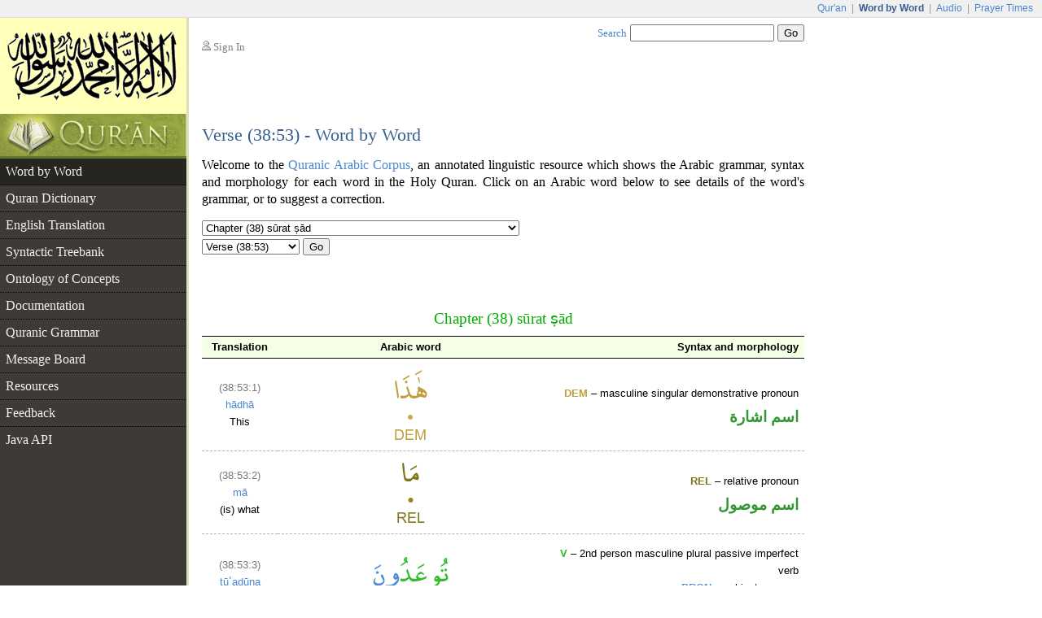

--- FILE ---
content_type: text/html;charset=UTF-8
request_url: https://corpus.quran.com/wordbyword.jsp?chapter=38&verse=56
body_size: 7092
content:











<!DOCTYPE html PUBLIC "-//W3C//DTD XHTML 1.0 Transitional//EN" "http://www.w3.org/TR/xhtml1/DTD/xhtml1-transitional.dtd">
<html>
<head>
<meta http-equiv="Content-Type" content="text/html;charset=UTF-8" />
<title>The Quranic Arabic Corpus - Word by Word Grammar, Syntax and Morphology of the Holy Quran</title>
<link href="/css/main.css" type="text/css" rel="stylesheet" />
<script type="text/javascript">function search() { var e = document.getElementById("searchTextBox");var url = "/search.jsp?t=1&q=" + encodeURIComponent(e.value);document.location.href = url;}</script>
<script type="text/javascript" src="/javascript/main.js"></script>

    <script type="text/javascript" src="/flash/swfobject.js"></script><script type="text/javascript">var player;var playerItem;function createPlayer() {var so = new SWFObject("/flash/player.swf", "player", "350", "150", "9");so.addParam("allowscriptaccess", "always");so.addParam("wmode", "opaque");so.addVariable("repeat", "list");so.addVariable("playlist", "bottom");so.addVariable("skin", "/flash/simple.swf");so.addVariable("backcolor", "FFFFFF");so.addVariable("frontcolor", "000000");so.addVariable("lightcolor", "79D200");so.addVariable("playlistsize", "130");so.write("flashPlayer");}function onPlayerState(obj) {}function onPlayerItem(obj) {playerItem = obj.index;}function playerReady(obj) {player = window.document[obj.id];player.addModelListener("STATE", "onPlayerState");player.addControllerListener("ITEM", "onPlayerItem");var playList = new Array();playList[0] = {file: "http://www.everyayah.com/data/Ghamadi_40kbps/038053.mp3",title: "Verse (38:53)",author: "sūrat sād"};playList[1] = {file: "http://www.everyayah.com/data/Ghamadi_40kbps/038054.mp3",title: "Verse (38:54)",author: "sūrat sād"};playList[2] = {file: "http://www.everyayah.com/data/Ghamadi_40kbps/038055.mp3",title: "Verse (38:55)",author: "sūrat sād"};playList[3] = {file: "http://www.everyayah.com/data/Ghamadi_40kbps/038056.mp3",title: "Verse (38:56)",author: "sūrat sād"};playList[4] = {file: "http://www.everyayah.com/data/Ghamadi_40kbps/038057.mp3",title: "Verse (38:57)",author: "sūrat sād"};player.sendEvent("LOAD", playList);}window.onload = createPlayer;</script>
	
</head>
<body>
<table border="0" cellpadding="0" cellspacing="0" class="toolbar">
	<tr>
		<td class="toolbarLeft">&nbsp;</td>
		<td class="toolbarRight"><a href="http://www.quran.com">Qur'an</a>
		| <span>Word by Word</span> | <a href="http://www.quranicaudio.com">Audio</a>
		| <a href="http://www.waqt.org">Prayer Times</a></td>
	</tr>
</table>
<table border="0" cellpadding="0" cellspacing="0" class="pageTemplate">
	<tr>
		<td class="logo1" rowspan="2"><a href="/"><img
			src="/images/logo.png" /></a></td>
		<td class="pad" rowspan="2">__</td>
		<td class="userBox"><img src="/images/person2.gif" /> <a href="/login.jsp">Sign In</a></td>
		<td class="searchBox"><a href="/searchhelp.jsp">Search</a> <input
			type="text" size="20" id="searchTextBox"
			onkeypress="if(event.keyCode == 13) { search(); return false; }" />
		<input type="button" value="Go" onclick="search();" /></td>
	</tr>
	<tr>
		<td>&nbsp;</td>
		<td class="leedsLogo"><!--  <a
			href="http://www.comp.leeds.ac.uk/arabic"><img
			src="/images/leeds.png" /></a>--></td>
	</tr>
	<tr>
		<td class="logoPad"><a href="/"><img src="/images/quran.jpeg"></a></td>
		<td class="pad">__</td>
		<td class="title" colspan="2">
		<h2>Verse (38:53) - Word by Word</h2>
		</td>
	</tr>
	<tr>
		<td class="menuContainer">
		<table cellpadding="0" cellspacing="0" border="0" class="menu"><tr><td class="level1 selected"><a href="/wordbyword.jsp?chapter=38&verse=53#(38:53:1)">Word by Word</a></td></tr><tr><td class="level1"><a href="/qurandictionary.jsp">Quran Dictionary</a></td></tr><tr><td class="level1"><a href="/translation.jsp?chapter=38&verse=53">English Translation</a></td></tr><tr><td class="level1"><a href="/treebank.jsp?chapter=38&verse=53&token=1">Syntactic Treebank</a></td></tr><tr><td class="level1"><a href="/ontology.jsp">Ontology of Concepts</a></td></tr><tr><td class="level1"><a href="/documentation">Documentation</a></td></tr><tr><td class="level1"><a href="/documentation/grammar.jsp">Quranic Grammar</a></td></tr><tr><td class="level1"><a href="/messageboard.jsp">Message Board</a></td></tr><tr><td class="level1"><a href="/publications.jsp">Resources</a></td></tr><tr><td class="level1"><a href="/feedback.jsp">Feedback</a></td></tr><tr><td class="level1 hideBorder"><a href="/java">Java API</a></td></tr></table>
		</td>
		<td class="pad">__</td>
		<td class="contentCell" colspan="2">
		<div class="content">
    <p class="first">
        Welcome to the <a href="/">Quranic Arabic Corpus</a>, an annotated linguistic resource which shows the Arabic grammar,
        syntax and morphology for each word in the Holy Quran. Click on an Arabic word
        below to see details of the word's grammar, or to suggest a correction.
    </p>
    <table class="selectChapter" border="0" cellpadding="0" cellspacing="0"><tr><td><select name="chapterList" id="chapterList" onChange="javascript:updateVerses();"><option value="1">Chapter (1) sūrat l-fātiḥah (The Opening)</option><option value="2">Chapter (2) sūrat l-baqarah (The Cow)</option><option value="3">Chapter (3) sūrat āl ʿim'rān (The Family of Imrān)</option><option value="4">Chapter (4) sūrat l-nisāa (The Women)</option><option value="5">Chapter (5) sūrat l-māidah (The Table spread with Food)</option><option value="6">Chapter (6) sūrat l-anʿām (The Cattle)</option><option value="7">Chapter (7) sūrat l-aʿrāf (The Heights)</option><option value="8">Chapter (8) sūrat l-anfāl (The Spoils of War)</option><option value="9">Chapter (9) sūrat l-tawbah (The Repentance)</option><option value="10">Chapter (10) sūrat yūnus (Jonah)</option><option value="11">Chapter (11) sūrat hūd (Hud)</option><option value="12">Chapter (12) sūrat yūsuf (Joseph)</option><option value="13">Chapter (13) sūrat l-raʿd (The Thunder)</option><option value="14">Chapter (14) sūrat ib'rāhīm (Abraham)</option><option value="15">Chapter (15) sūrat l-ḥij'r (The Rocky Tract)</option><option value="16">Chapter (16) sūrat l-naḥl (The Bees)</option><option value="17">Chapter (17) sūrat l-isrā (The Night Journey)</option><option value="18">Chapter (18) sūrat l-kahf (The Cave)</option><option value="19">Chapter (19) sūrat maryam (Mary)</option><option value="20">Chapter (20) sūrat ṭā hā</option><option value="21">Chapter (21) sūrat l-anbiyāa (The Prophets)</option><option value="22">Chapter (22) sūrat l-ḥaj (The Pilgrimage)</option><option value="23">Chapter (23) sūrat l-mu'minūn (The Believers)</option><option value="24">Chapter (24) sūrat l-nūr (The Light)</option><option value="25">Chapter (25) sūrat l-fur'qān (The Criterion)</option><option value="26">Chapter (26) sūrat l-shuʿarā (The Poets)</option><option value="27">Chapter (27) sūrat l-naml (The Ants)</option><option value="28">Chapter (28) sūrat l-qaṣaṣ (The Stories)</option><option value="29">Chapter (29) sūrat l-ʿankabūt (The Spider)</option><option value="30">Chapter (30) sūrat l-rūm (The Romans)</option><option value="31">Chapter (31) sūrat luq'mān</option><option value="32">Chapter (32) sūrat l-sajdah (The Prostration)</option><option value="33">Chapter (33) sūrat l-aḥzāb (The Combined Forces)</option><option value="34">Chapter (34) sūrat saba (Sheba)</option><option value="35">Chapter (35) sūrat fāṭir (The Originator)</option><option value="36">Chapter (36) sūrat yā sīn</option><option value="37">Chapter (37) sūrat l-ṣāfāt (Those Ranges in Ranks)</option><option selected="selected" value="38">Chapter (38) sūrat ṣād</option><option value="39">Chapter (39) sūrat l-zumar (The Groups)</option><option value="40">Chapter (40) sūrat ghāfir (The Forgiver God)</option><option value="41">Chapter (41) sūrat fuṣṣilat (Explained in Detail)</option><option value="42">Chapter (42) sūrat l-shūrā (Consultation)</option><option value="43">Chapter (43) sūrat l-zukh'ruf (The Gold Adornment)</option><option value="44">Chapter (44) sūrat l-dukhān (The Smoke)</option><option value="45">Chapter (45) sūrat l-jāthiyah (Crouching)</option><option value="46">Chapter (46) sūrat l-aḥqāf (The Curved Sand-hills)</option><option value="47">Chapter (47) sūrat muḥammad</option><option value="48">Chapter (48) sūrat l-fatḥ (The Victory)</option><option value="49">Chapter (49) sūrat l-ḥujurāt (The Dwellings)</option><option value="50">Chapter (50) sūrat qāf</option><option value="51">Chapter (51) sūrat l-dhāriyāt (The Wind that Scatter)</option><option value="52">Chapter (52) sūrat l-ṭūr (The Mount)</option><option value="53">Chapter (53) sūrat l-najm (The Star)</option><option value="54">Chapter (54) sūrat l-qamar (The Moon)</option><option value="55">Chapter (55) sūrat l-raḥmān (The Most Gracious)</option><option value="56">Chapter (56) sūrat l-wāqiʿah (The Event)</option><option value="57">Chapter (57) sūrat l-ḥadīd (The Iron)</option><option value="58">Chapter (58) sūrat l-mujādilah (She That Disputeth)</option><option value="59">Chapter (59) sūrat l-ḥashr (The Gathering)</option><option value="60">Chapter (60) sūrat l-mum'taḥanah (The Woman to be examined)</option><option value="61">Chapter (61) sūrat l-ṣaf (The Row)</option><option value="62">Chapter (62) sūrat l-jumuʿah (Friday)</option><option value="63">Chapter (63) sūrat l-munāfiqūn (The Hypocrites)</option><option value="64">Chapter (64) sūrat l-taghābun (Mutual Loss & Gain)</option><option value="65">Chapter (65) sūrat l-ṭalāq (The Divorce)</option><option value="66">Chapter (66) sūrat l-taḥrīm (The Prohibition)</option><option value="67">Chapter (67) sūrat l-mulk (Dominion)</option><option value="68">Chapter (68) sūrat l-qalam (The Pen)</option><option value="69">Chapter (69) sūrat l-ḥāqah (The Inevitable)</option><option value="70">Chapter (70) sūrat l-maʿārij (The Ways of Ascent)</option><option value="71">Chapter (71) sūrat nūḥ</option><option value="72">Chapter (72) sūrat l-jin (The Jinn)</option><option value="73">Chapter (73) sūrat l-muzamil (The One wrapped in Garments)</option><option value="74">Chapter (74) sūrat l-mudathir (The One Enveloped)</option><option value="75">Chapter (75) sūrat l-qiyāmah (The Resurrection)</option><option value="76">Chapter (76) sūrat l-insān (Man)</option><option value="77">Chapter (77) sūrat l-mur'salāt (Those sent forth)</option><option value="78">Chapter (78) sūrat l-naba (The Great News)</option><option value="79">Chapter (79) sūrat l-nāziʿāt (Those who Pull Out)</option><option value="80">Chapter (80) sūrat ʿabasa (He frowned)</option><option value="81">Chapter (81) sūrat l-takwīr (The Overthrowing)</option><option value="82">Chapter (82) sūrat l-infiṭār (The Cleaving)</option><option value="83">Chapter (83) sūrat l-muṭafifīn (Those Who Deal in Fraud)</option><option value="84">Chapter (84) sūrat l-inshiqāq (The Splitting Asunder)</option><option value="85">Chapter (85) sūrat l-burūj (The Big Stars)</option><option value="86">Chapter (86) sūrat l-ṭāriq (The Night-Comer)</option><option value="87">Chapter (87) sūrat l-aʿlā (The Most High)</option><option value="88">Chapter (88) sūrat l-ghāshiyah (The Overwhelming)</option><option value="89">Chapter (89) sūrat l-fajr (The Dawn)</option><option value="90">Chapter (90) sūrat l-balad (The City)</option><option value="91">Chapter (91) sūrat l-shams (The Sun)</option><option value="92">Chapter (92) sūrat l-layl (The Night)</option><option value="93">Chapter (93) sūrat l-ḍuḥā (The Forenoon)</option><option value="94">Chapter (94) sūrat l-sharḥ (The Opening Forth)</option><option value="95">Chapter (95) sūrat l-tīn (The Fig)</option><option value="96">Chapter (96) sūrat l-ʿalaq (The Clot)</option><option value="97">Chapter (97) sūrat l-qadr (The Night of Decree)</option><option value="98">Chapter (98) sūrat l-bayinah (The Clear Evidence)</option><option value="99">Chapter (99) sūrat l-zalzalah (The Earthquake)</option><option value="100">Chapter (100) sūrat l-ʿādiyāt (Those That Run)</option><option value="101">Chapter (101) sūrat l-qāriʿah (The Striking Hour)</option><option value="102">Chapter (102) sūrat l-takāthur (The piling Up)</option><option value="103">Chapter (103) sūrat l-ʿaṣr (Time)</option><option value="104">Chapter (104) sūrat l-humazah (The Slanderer)</option><option value="105">Chapter (105) sūrat l-fīl (The Elephant)</option><option value="106">Chapter (106) sūrat quraysh</option><option value="107">Chapter (107) sūrat l-māʿūn (Small Kindnesses)</option><option value="108">Chapter (108) sūrat l-kawthar (A River in Paradise)</option><option value="109">Chapter (109) sūrat l-kāfirūn (The Disbelievers)</option><option value="110">Chapter (110) sūrat l-naṣr (The Help)</option><option value="111">Chapter (111) sūrat l-masad (The Palm Fibre)</option><option value="112">Chapter (112) sūrat l-ikhlāṣ (Sincerity)</option><option value="113">Chapter (113) sūrat l-falaq (The Daybreak)</option><option value="114">Chapter (114) sūrat l-nās (Mankind)</option></select></td></tr><tr><td><select name="verseList" id="verseList"><option value="1">Verse (38:1)</option><option value="2">Verse (38:2)</option><option value="3">Verse (38:3)</option><option value="4">Verse (38:4)</option><option value="5">Verse (38:5)</option><option value="6">Verse (38:6)</option><option value="7">Verse (38:7)</option><option value="8">Verse (38:8)</option><option value="9">Verse (38:9)</option><option value="10">Verse (38:10)</option><option value="11">Verse (38:11)</option><option value="12">Verse (38:12)</option><option value="13">Verse (38:13)</option><option value="14">Verse (38:14)</option><option value="15">Verse (38:15)</option><option value="16">Verse (38:16)</option><option value="17">Verse (38:17)</option><option value="18">Verse (38:18)</option><option value="19">Verse (38:19)</option><option value="20">Verse (38:20)</option><option value="21">Verse (38:21)</option><option value="22">Verse (38:22)</option><option value="23">Verse (38:23)</option><option value="24">Verse (38:24)</option><option value="25">Verse (38:25)</option><option value="26">Verse (38:26)</option><option value="27">Verse (38:27)</option><option value="28">Verse (38:28)</option><option value="29">Verse (38:29)</option><option value="30">Verse (38:30)</option><option value="31">Verse (38:31)</option><option value="32">Verse (38:32)</option><option value="33">Verse (38:33)</option><option value="34">Verse (38:34)</option><option value="35">Verse (38:35)</option><option value="36">Verse (38:36)</option><option value="37">Verse (38:37)</option><option value="38">Verse (38:38)</option><option value="39">Verse (38:39)</option><option value="40">Verse (38:40)</option><option value="41">Verse (38:41)</option><option value="42">Verse (38:42)</option><option value="43">Verse (38:43)</option><option value="44">Verse (38:44)</option><option value="45">Verse (38:45)</option><option value="46">Verse (38:46)</option><option value="47">Verse (38:47)</option><option value="48">Verse (38:48)</option><option value="49">Verse (38:49)</option><option value="50">Verse (38:50)</option><option value="51">Verse (38:51)</option><option value="52">Verse (38:52)</option><option selected="selected" value="53">Verse (38:53)</option><option value="54">Verse (38:54)</option><option value="55">Verse (38:55)</option><option value="56">Verse (38:56)</option><option value="57">Verse (38:57)</option><option value="58">Verse (38:58)</option><option value="59">Verse (38:59)</option><option value="60">Verse (38:60)</option><option value="61">Verse (38:61)</option><option value="62">Verse (38:62)</option><option value="63">Verse (38:63)</option><option value="64">Verse (38:64)</option><option value="65">Verse (38:65)</option><option value="66">Verse (38:66)</option><option value="67">Verse (38:67)</option><option value="68">Verse (38:68)</option><option value="69">Verse (38:69)</option><option value="70">Verse (38:70)</option><option value="71">Verse (38:71)</option><option value="72">Verse (38:72)</option><option value="73">Verse (38:73)</option><option value="74">Verse (38:74)</option><option value="75">Verse (38:75)</option><option value="76">Verse (38:76)</option><option value="77">Verse (38:77)</option><option value="78">Verse (38:78)</option><option value="79">Verse (38:79)</option><option value="80">Verse (38:80)</option><option value="81">Verse (38:81)</option><option value="82">Verse (38:82)</option><option value="83">Verse (38:83)</option><option value="84">Verse (38:84)</option><option value="85">Verse (38:85)</option><option value="86">Verse (38:86)</option><option value="87">Verse (38:87)</option><option value="88">Verse (38:88)</option></select>&nbsp;<button type="button" onclick="navigateVerse();">Go</button></td></tr></table>
    <div class="bismi"></div>
    <h3 class="chapterName">Chapter (38) sūrat ṣād</h3>
    <table class="morphologyTable" border="0" cellpadding="0" cellspacing="0"><tr class="head"><td>Translation</td><td>Arabic word</td><td class="head3">Syntax and morphology</td></tr><tr><td><span class="location">(38:53:1)</span><br/><span class="phonetic">hādhā</span><br/>This</td><td class="ic"><a href="/wordmorphology.jsp?location=(38:53:1)"><img src="/wordimage?id=58754" /></a></td><td class="col3"><b class="segBrown">DEM</b> &ndash; masculine singular demonstrative pronoun<div class="arabicGrammar">اسم اشارة</div></td></tr><tr><td><span class="location">(38:53:2)</span><br/><span class="phonetic">mā</span><br/>(is) what</td><td class="ic"><a name="(38:53:2)" href="/wordmorphology.jsp?location=(38:53:2)"><img src="/wordimage?id=58755" /></a></td><td class="col3"><b class="segGold">REL</b> &ndash; relative pronoun<div class="arabicGrammar">اسم موصول</div></td></tr><tr><td><span class="location">(38:53:3)</span><br/><a href="/qurandictionary.jsp?q=wEd#(38:53:3)">tūʿadūna</a><br/>you are promised</td><td class="ic"><a name="(38:53:3)" href="/wordmorphology.jsp?location=(38:53:3)"><img src="/wordimage?id=58756" /></a></td><td class="col3"><b class="segSeagreen">V</b> &ndash; 2nd person masculine plural passive imperfect verb<br/><b class="segSky">PRON</b> &ndash; subject pronoun<div class="arabicGrammar">فعل مضارع مبني للمجهول والواو ضمير متصل في محل رفع نائب فاعل</div></td></tr><tr><td><span class="location">(38:53:4)</span><br/><a href="/qurandictionary.jsp?q=ywm#(38:53:4)">liyawmi</a><br/>for (the) Day</td><td class="ic"><a name="(38:53:4)" href="/wordmorphology.jsp?location=(38:53:4)"><img src="/wordimage?id=58757" /></a></td><td class="col3"><b class="segRust">P</b> &ndash; prefixed preposition <i class="ab">lām</i><br/><b class="segSky">N</b> &ndash; genitive masculine noun<div class="arabicGrammar">جار ومجرور</div></td></tr><tr><td><span class="location">(38:53:5)</span><br/><a href="/qurandictionary.jsp?q=Hsb#(38:53:5)">l-ḥisābi</a><br/>(of) Account.</td><td class="ic"><img class="num" src="/images/verses/53.png"/><a name="(38:53:5)" href="/wordmorphology.jsp?location=(38:53:5)"><img src="/wordimage?id=58758" /></a></td><td class="col3"><b class="segSky">N</b> &ndash; genitive masculine (form III) verbal noun<div class="arabicGrammar">اسم مجرور</div></td></tr><tr><td><span class="location">(38:54:1)</span><br/><span class="phonetic">inna</span><br/>Indeed,</td><td class="ic"><a name="(38:54:1)" href="/wordmorphology.jsp?location=(38:54:1)"><img src="/wordimage?id=58759" /></a></td><td class="col3"><b class="segPink">ACC</b> &ndash; accusative particle<div class="arabicGrammar">حرف نصب</div></td></tr><tr><td><span class="location">(38:54:2)</span><br/><span class="phonetic">hādhā</span><br/>this</td><td class="ic"><a name="(38:54:2)" href="/wordmorphology.jsp?location=(38:54:2)"><img src="/wordimage?id=58760" /></a></td><td class="col3"><b class="segBrown">DEM</b> &ndash; masculine singular demonstrative pronoun<div class="arabicGrammar">اسم اشارة</div></td></tr><tr><td><span class="location">(38:54:3)</span><br/><a href="/qurandictionary.jsp?q=rzq#(38:54:3)">lariz'qunā</a><br/>(is) surely Our provision;</td><td class="ic"><a name="(38:54:3)" href="/wordmorphology.jsp?location=(38:54:3)"><img src="/wordimage?id=58761" /></a></td><td class="col3"><b class="segPink">EMPH</b> &ndash; emphatic prefix <i class="ab">lām</i><br/><b class="segSky">N</b> &ndash; nominative masculine noun<br/><b class="segMetal">PRON</b> &ndash; 1st person plural possessive pronoun<div class="arabicGrammar">اللام لام التوكيد<br/>اسم مرفوع و&laquo;نا&raquo; ضمير متصل في محل جر بالاضافة</div></td></tr><tr><td><span class="location">(38:54:4)</span><br/><span class="phonetic">mā</span><br/>not</td><td class="ic"><a name="(38:54:4)" href="/wordmorphology.jsp?location=(38:54:4)"><img src="/wordimage?id=58762" /></a></td><td class="col3"><b class="segRed">NEG</b> &ndash; negative particle<div class="arabicGrammar">حرف نفي</div></td></tr><tr><td><span class="location">(38:54:5)</span><br/><span class="phonetic">lahu</span><br/>for it</td><td class="ic"><a name="(38:54:5)" href="/wordmorphology.jsp?location=(38:54:5)"><img src="/wordimage?id=58763" /></a></td><td class="col3"><b class="segRust">P</b> &ndash; prefixed preposition <i class="ab">lām</i><br/><b class="segMetal">PRON</b> &ndash; 3rd person masculine singular personal pronoun<div class="arabicGrammar">جار ومجرور</div></td></tr><tr><td><span class="location">(38:54:6)</span><br/><span class="phonetic">min</span><br/>any</td><td class="ic"><a name="(38:54:6)" href="/wordmorphology.jsp?location=(38:54:6)"><img src="/wordimage?id=58764" /></a></td><td class="col3"><b class="segRust">P</b> &ndash; preposition<div class="arabicGrammar">حرف جر</div></td></tr><tr><td><span class="location">(38:54:7)</span><br/><a href="/qurandictionary.jsp?q=nfd#(38:54:7)">nafādin</a><br/>depletion.</td><td class="ic"><img class="num" src="/images/verses/54.png"/><a name="(38:54:7)" href="/wordmorphology.jsp?location=(38:54:7)"><img src="/wordimage?id=58765" /></a></td><td class="col3"><b class="segSky">N</b> &ndash; genitive masculine indefinite noun<div class="arabicGrammar">اسم مجرور</div></td></tr><tr><td><span class="location">(38:55:1)</span><br/><span class="phonetic">hādhā</span><br/>This (is so)!</td><td class="ic"><a name="(38:55:1)" href="/wordmorphology.jsp?location=(38:55:1)"><img src="/wordimage?id=58766" /></a></td><td class="col3"><b class="segBrown">DEM</b> &ndash; masculine singular demonstrative pronoun<div class="arabicGrammar">اسم اشارة</div></td></tr><tr><td><span class="location">(38:55:2)</span><br/><span class="phonetic">wa-inna</span><br/>And indeed,</td><td class="ic"><a name="(38:55:2)" href="/wordmorphology.jsp?location=(38:55:2)"><img src="/wordimage?id=58767" /></a></td><td class="col3"><b class="segNavy">CONJ</b> &ndash; prefixed conjunction <i class="ab">wa</i> (and)<br/><b class="segPink">ACC</b> &ndash; accusative particle<div class="arabicGrammar">الواو عاطفة<br/>حرف نصب</div></td></tr><tr><td><span class="location">(38:55:3)</span><br/><a href="/qurandictionary.jsp?q=Tgy#(38:55:3)">lilṭṭāghīna</a><br/>for the transgressors</td><td class="ic"><a name="(38:55:3)" href="/wordmorphology.jsp?location=(38:55:3)"><img src="/wordimage?id=58768" /></a></td><td class="col3"><b class="segRust">P</b> &ndash; prefixed preposition <i class="ab">lām</i><br/><b class="segSky">N</b> &ndash; genitive masculine plural active participle<div class="arabicGrammar">جار ومجرور</div></td></tr><tr><td><span class="location">(38:55:4)</span><br/><a href="/qurandictionary.jsp?q=$rr#(38:55:4)">lasharra</a><br/>surely (is) an evil</td><td class="ic"><a name="(38:55:4)" href="/wordmorphology.jsp?location=(38:55:4)"><img src="/wordimage?id=58769" /></a></td><td class="col3"><b class="segPink">EMPH</b> &ndash; emphatic prefix <i class="ab">lām</i><br/><b class="segSky">N</b> &ndash; accusative masculine singular noun<div class="arabicGrammar">اللام لام التوكيد<br/>اسم منصوب</div></td></tr><tr><td><span class="location">(38:55:5)</span><br/><a href="/qurandictionary.jsp?q=Awb#(38:55:5)">maābin</a><br/>place of return.</td><td class="ic"><img class="num" src="/images/verses/55.png"/><a name="(38:55:5)" href="/wordmorphology.jsp?location=(38:55:5)"><img src="/wordimage?id=58770" /></a></td><td class="col3"><b class="segSky">N</b> &ndash; genitive masculine indefinite noun<div class="arabicGrammar">اسم مجرور</div></td></tr><tr><td><span class="location">(38:56:1)</span><br/><span class="phonetic">jahannama</span><br/>Hell;</td><td class="ic"><a name="(38:56:1)" href="/wordmorphology.jsp?location=(38:56:1)"><img src="/wordimage?id=58771" /></a></td><td class="col3"><b class="segBlue">PN</b> &ndash; genitive proper noun &rarr; <a href="/concept.jsp?id=hell">Hell</a><div class="arabicGrammar">اسم علم مجرور بالفتحة بدلاً من الكسرة لأنه ممنوع من الصرف</div></td></tr><tr><td><span class="location">(38:56:2)</span><br/><a href="/qurandictionary.jsp?q=Sly#(38:56:2)">yaṣlawnahā</a><br/>they will burn therein</td><td class="ic"><a name="(38:56:2)" href="/wordmorphology.jsp?location=(38:56:2)"><img src="/wordimage?id=58772" /></a></td><td class="col3"><b class="segSeagreen">V</b> &ndash; 3rd person masculine plural imperfect verb<br/><b class="segSky">PRON</b> &ndash; subject pronoun<br/><b class="segMetal">PRON</b> &ndash; 3rd person feminine singular object pronoun<div class="arabicGrammar">فعل مضارع والواو ضمير متصل في محل رفع فاعل و&laquo;ها&raquo; ضمير متصل في محل نصب مفعول به</div></td></tr><tr><td><span class="location">(38:56:3)</span><br/><a href="/qurandictionary.jsp?q=bAs#(38:56:3)">fabi'sa</a><br/>and wretched (is)</td><td class="ic"><a name="(38:56:3)" href="/wordmorphology.jsp?location=(38:56:3)"><img src="/wordimage?id=58773" /></a></td><td class="col3"><b class="segNavy">CONJ</b> &ndash; prefixed conjunction <i class="ab">fa</i> (and)<br/><b class="segSeagreen">V</b> &ndash; 3rd person masculine singular perfect verb<div class="arabicGrammar">الفاء عاطفة<br/>فعل ماض</div></td></tr><tr><td><span class="location">(38:56:4)</span><br/><a href="/qurandictionary.jsp?q=mhd#(38:56:4)">l-mihādu</a><br/>the resting place.</td><td class="ic"><img class="num" src="/images/verses/56.png"/><a name="(38:56:4)" href="/wordmorphology.jsp?location=(38:56:4)"><img src="/wordimage?id=58774" /></a></td><td class="col3"><b class="segSky">N</b> &ndash; nominative masculine noun<div class="arabicGrammar">اسم مرفوع</div></td></tr><tr><td><span class="location">(38:57:1)</span><br/><span class="phonetic">hādhā</span><br/>This (is so)!</td><td class="ic"><a name="(38:57:1)" href="/wordmorphology.jsp?location=(38:57:1)"><img src="/wordimage?id=58775" /></a></td><td class="col3"><b class="segBrown">DEM</b> &ndash; masculine singular demonstrative pronoun<div class="arabicGrammar">اسم اشارة</div></td></tr><tr><td><span class="location">(38:57:2)</span><br/><a href="/qurandictionary.jsp?q=*wq#(38:57:2)">falyadhūqūhu</a><br/>Then let them taste it,</td><td class="ic"><a name="(38:57:2)" href="/wordmorphology.jsp?location=(38:57:2)"><img src="/wordimage?id=58776" /></a></td><td class="col3"><b class="segNavy">REM</b> &ndash; prefixed resumption particle<br/><b class="segPink">IMPV</b> &ndash; prefixed imperative particle <i class="ab">lām</i><br/><b class="segSeagreen">V</b> &ndash; 3rd person masculine plural imperfect verb, jussive mood<br/><b class="segSky">PRON</b> &ndash; subject pronoun<br/><b class="segMetal">PRON</b> &ndash; 3rd person masculine singular object pronoun<div class="arabicGrammar">الفاء استئنافية<br/>اللام لام الامر<br/>فعل مضارع مجزوم والواو ضمير متصل في محل رفع فاعل والهاء ضمير متصل في محل نصب مفعول به</div></td></tr><tr><td><span class="location">(38:57:3)</span><br/><a href="/qurandictionary.jsp?q=Hmm#(38:57:3)">ḥamīmun</a><br/>boiling fluid</td><td class="ic"><a name="(38:57:3)" href="/wordmorphology.jsp?location=(38:57:3)"><img src="/wordimage?id=58777" /></a></td><td class="col3"><b class="segSky">N</b> &ndash; nominative masculine singular indefinite noun<div class="arabicGrammar">اسم مرفوع</div></td></tr><tr><td><span class="location">(38:57:4)</span><br/><a href="/qurandictionary.jsp?q=gsq#(38:57:4)">waghassāqun</a><br/>and purulence.</td><td class="ic"><img class="num" src="/images/verses/57.png"/><a name="(38:57:4)" href="/wordmorphology.jsp?location=(38:57:4)"><img src="/wordimage?id=58778" /></a></td><td class="col3"><b class="segNavy">CONJ</b> &ndash; prefixed conjunction <i class="ab">wa</i> (and)<br/><b class="segSky">N</b> &ndash; nominative masculine singular indefinite noun<div class="arabicGrammar">الواو عاطفة<br/>اسم مرفوع</div></td></tr></table>
    <div id="flashTitle"><a href="/options.jsp?t=1&chapter=38&verse=53&token=1">Quran Recitation by Saad Al-Ghamadi</a></div><div id="flashPlayer"></div>
    <div class="navigationPane"><a href="?chapter=38&verse=49"><img src="/images/nav-previous.png" /></a> Verse <a href="?chapter=38&verse=36">36-39</a> | <a href="?chapter=38&verse=40">40-42</a> | <a href="?chapter=38&verse=43">43-44</a> | <a href="?chapter=38&verse=45">45-48</a> | <a href="?chapter=38&verse=49">49-52</a> | <b>53-57</b> | <a href="?chapter=38&verse=58">58-59</a> | <a href="?chapter=38&verse=60">60-61</a> | <a href="?chapter=38&verse=62">62-64</a> | <a href="?chapter=38&verse=65">65-68</a> | <a href="?chapter=38&verse=69">69-71</a> <a href="?chapter=38&verse=58"><img src="/images/nav-next.png" /></a></div>
	</div>
		</td>
	</tr>
	<tr>
		<td class="leftfooter">
			<a href="http://www.comp.leeds.ac.uk/arabic">Language Research Group</a><br/>
			<a href="http://www.leeds.ac.uk">University of Leeds</a>
		</td>
		<td class="pad">__</td>
		<td class="footer" colspan="2">
         <p>Copyright &copy; Kais Dukes, 2009-2017. Maintained by the <a href="https://quran.com">quran.com</a> team. This is an open source project.</p>
		<p>The Quranic Arabic Corpus is available under the <a
			href="/license.jsp">GNU public license</a> with <a
			href="/download">terms of use</a>.</p>
		</td>
	</tr>
</table>
<script type="text/javascript">
	var gaJsHost = (("https:" == document.location.protocol) ? "https://ssl."
			: "http://www.");
	document
			.write(unescape("%3Cscript src='"
					+ gaJsHost
					+ "google-analytics.com/ga.js' type='text/javascript'%3E%3C/script%3E"));
</script>
<script type="text/javascript">
	try {
		var pageTracker = _gat._getTracker("UA-84585717-1");
		pageTracker._trackPageview();
	} catch (err) {
	}
</script>
<script defer src="https://static.cloudflareinsights.com/beacon.min.js/vcd15cbe7772f49c399c6a5babf22c1241717689176015" integrity="sha512-ZpsOmlRQV6y907TI0dKBHq9Md29nnaEIPlkf84rnaERnq6zvWvPUqr2ft8M1aS28oN72PdrCzSjY4U6VaAw1EQ==" data-cf-beacon='{"version":"2024.11.0","token":"64a921327e174c6380302b7d747d1458","server_timing":{"name":{"cfCacheStatus":true,"cfEdge":true,"cfExtPri":true,"cfL4":true,"cfOrigin":true,"cfSpeedBrain":true},"location_startswith":null}}' crossorigin="anonymous"></script>
</body>
</html>

